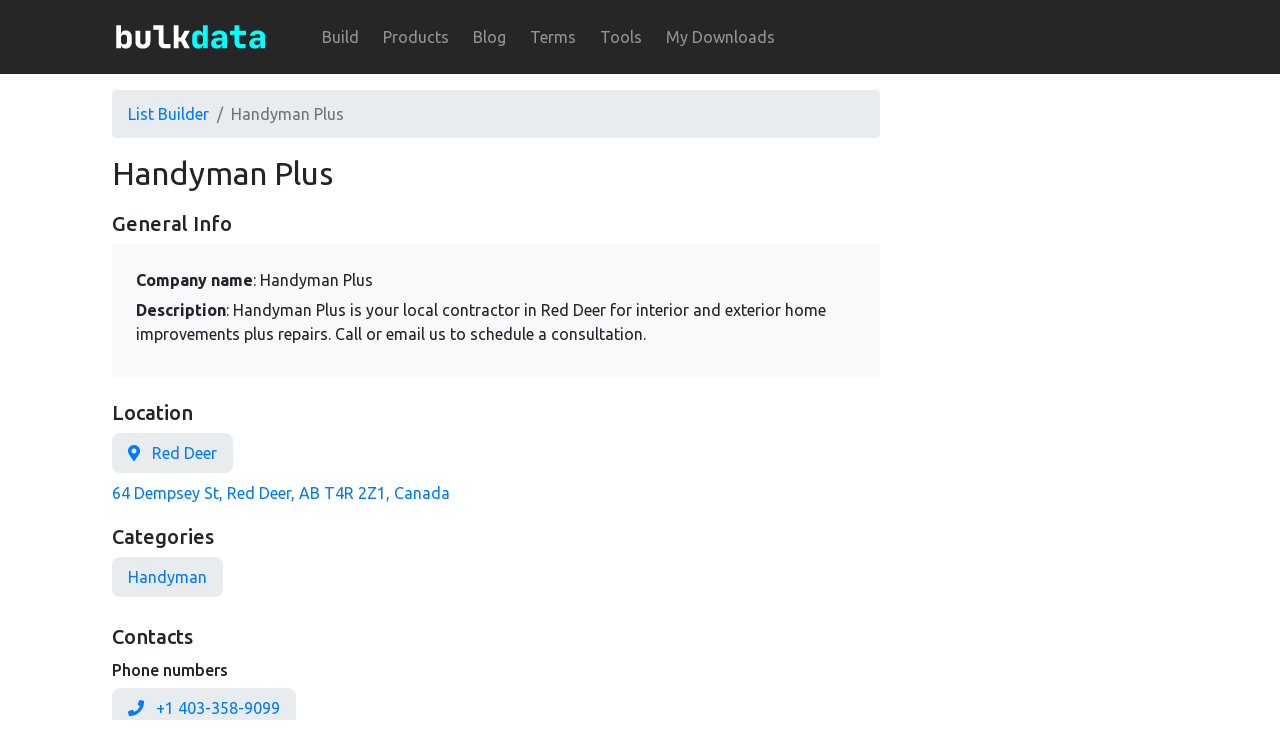

--- FILE ---
content_type: text/html; charset=utf-8
request_url: https://bulkdata.io/en/dataset/companies/9s2PJ2l14enYa8lyCE7nTl6NkVI6MIwHrFMQFfTBtJcFWdF9Vi8Fl2rixG/view
body_size: 5839
content:











<!doctype html>
<html lang="en">
<head>
    <meta charset="utf-8">
    <meta name="viewport" content="width=device-width, initial-scale=1, shrink-to-fit=no">

    <title>Handyman Plus - Businesses List - bulkdata</title>
    <meta name="description" content="Handyman Plus - information about company, Handyman Plus is your local contractor in Red Deer for interior and exterior home improvements plus repairs. Call or email us to schedule a consultation.">

    <!-- Global site tag (gtag.js) - Google Analytics -->
    <script async src="https://www.googletagmanager.com/gtag/js?id=G-HMNC044GBN"></script>
    <script>
      window.dataLayer = window.dataLayer || [];
      function gtag(){dataLayer.push(arguments);}
      gtag('js', new Date());

      gtag('config', 'G-HMNC044GBN');
    </script>
    <!-- End Google Analytics -->
    <meta name="theme-color" content="#121212">

    <!-- Icons -->

    <!-- Generics icons -->
    <link rel="icon" href="/static/icon/favicon-32.png" sizes="32x32">
    <link rel="icon" href="/static/icon/favicon-57.png" sizes="57x57">
    <link rel="icon" href="/static/icon/favicon-72.png" sizes="72x72">
    <link rel="icon" href="/static/icon/favicon-96.png" sizes="96x96">
    <link rel="icon" href="/static/icon/favicon-120.png" sizes="120x120">
    <link rel="icon" href="/static/icon/favicon-128.png" sizes="128x128">
    <link rel="icon" href="/static/icon/favicon-144.png" sizes="144x144">
    <link rel="icon" href="/static/icon/favicon-152.png" sizes="152x152">
    <link rel="icon" href="/static/icon/favicon-195.png" sizes="195x195">
    <link rel="icon" href="/static/icon/favicon-228.png" sizes="228x228">

    <!-- Android -->
    <link rel="shortcut icon" sizes="195x195" href="/static/icon/favicon-195.png">

    <!-- iOS -->
    <link rel="apple-touch-icon" href="/static/icon/favicon-120.png" sizes="120x120">
    <link rel="apple-touch-icon" href="/static/icon/favicon-152.png" sizes="152x152">
    <link rel="apple-touch-icon" href="/static/icon/favicon-195.png" sizes="195x195">
    <link rel="apple-touch-icon" href="/static/icon/favicon-228.png" sizes="228x228">

    <!-- Windows 8 IE 10-->
    <meta name="msapplication-TileColor" content="#121212">
    <meta name="msapplication-TileImage" content="/static/icon/favicon-144.png">

    <!-- Safari Mask -->
    <link rel="mask-icon" href="/static/icon/favicon_transparent.svg">

    <link rel="sitemap" type="application/xml" title="Sitemap"
          href="/sitemap.xml"/>

    
        
    
        
            <link rel="alternate"
                  href="https://bulkdata.io/en-gb/dataset/companies/9s2PJ2l14enYa8lyCE7nTl6NkVI6MIwHrFMQFfTBtJcFWdF9Vi8Fl2rixG/view"
                  hreflang="en-gb">
        
    

    <link rel="alternate"
          href="https://bulkdata.io/en/dataset/companies/9s2PJ2l14enYa8lyCE7nTl6NkVI6MIwHrFMQFfTBtJcFWdF9Vi8Fl2rixG/view"
          hreflang="x-default">

    

    <link href="/static/lib/bootstrap.min.css" rel="stylesheet" type="text/css" media="all"/>
    <link href="/static/css/main.css" rel="stylesheet" type="text/css" media="all"/>
</head>
<body>

<nav class="navbar navbar-expand-md site-header navbar-dark py-1 px-md-5">
    <a class="navbar-brand py-2 pl-md-5 ml-md-2" href="/en">
        <svg width="174" height="50" viewBox="0 0 393 113" fill="none" xmlns="http://www.w3.org/2000/svg">
            <path d="M27.536 30.16H38.336V42.4C38.336 43.072 38.312 43.816 38.264 44.632C38.264 45.4 38.24 46.12 38.192 46.792C38.096 47.608 38.024 48.424 37.976 49.24H38.696C39.08 46.888 40.16 45.04 41.936 43.696C43.76 42.352 46.088 41.68 48.92 41.68C51.032 41.68 52.928 42.04 54.608 42.76C56.288 43.48 57.728 44.512 58.928 45.856C60.176 47.2 61.112 48.832 61.736 50.752C62.408 52.672 62.744 54.808 62.744 57.16V66.88C62.744 69.328 62.408 71.536 61.736 73.504C61.112 75.424 60.176 77.08 58.928 78.472C57.728 79.816 56.288 80.872 54.608 81.64C52.928 82.36 51.032 82.72 48.92 82.72C46.088 82.72 43.76 82.048 41.936 80.704C40.16 79.36 39.08 77.488 38.696 75.088H38.048V82H27.536V30.16ZM38.336 66.88C38.336 68.752 38.936 70.288 40.136 71.488C41.336 72.688 43.016 73.288 45.176 73.288C47.336 73.288 48.992 72.664 50.144 71.416C51.344 70.168 51.944 68.536 51.944 66.52V57.52C51.944 55.504 51.32 53.92 50.072 52.768C48.872 51.616 47.24 51.04 45.176 51.04C43.112 51.04 41.456 51.64 40.208 52.84C38.96 53.992 38.336 55.552 38.336 57.52V66.88ZM81.6519 42.4V66.52C81.6519 71.08 83.6919 73.36 87.7719 73.36C91.8519 73.36 93.8919 71.08 93.8919 66.52V42.4H104.692V66.592C104.692 71.68 103.18 75.64 100.156 78.472C97.1799 81.304 93.0519 82.72 87.7719 82.72C82.3959 82.72 78.2199 81.304 75.2439 78.472C72.3159 75.592 70.8519 71.632 70.8519 66.592V42.4H81.6519ZM111.144 39.88V30.16H134.184V68.32C134.184 69.568 134.52 70.552 135.192 71.272C135.912 71.944 136.896 72.28 138.144 72.28H150.024V82H137.064C132.792 82 129.432 80.8 126.984 78.4C124.584 75.952 123.384 72.592 123.384 68.32V39.88H111.144ZM157.556 30.16H168.356V57.376H173.684L181.964 42.4H193.988L182.972 61.768L194.204 82H181.964L173.612 66.448H168.356V82H157.556V30.16Z"
                  fill="white"></path>
            <path d="M199.144 57.16C199.144 54.808 199.456 52.672 200.08 50.752C200.752 48.832 201.688 47.2 202.888 45.856C204.136 44.512 205.6 43.48 207.28 42.76C209.008 42.04 210.904 41.68 212.968 41.68C215.8 41.68 218.104 42.352 219.88 43.696C221.704 45.04 222.808 46.888 223.192 49.24H223.912C223.864 48.424 223.816 47.608 223.768 46.792C223.672 46.072 223.6 45.328 223.552 44.56C223.552 43.744 223.552 43.024 223.552 42.4V30.16H234.352V82H223.912V75.088H223.192C222.808 77.488 221.704 79.36 219.88 80.704C218.104 82.048 215.8 82.72 212.968 82.72C210.904 82.72 209.008 82.36 207.28 81.64C205.6 80.872 204.136 79.816 202.888 78.472C201.688 77.08 200.752 75.424 200.08 73.504C199.456 71.536 199.144 69.328 199.144 66.88V57.16ZM209.944 57.52V66.52C209.944 68.536 210.52 70.168 211.672 71.416C212.872 72.664 214.552 73.288 216.712 73.288C218.872 73.288 220.552 72.688 221.752 71.488C222.952 70.288 223.552 68.752 223.552 66.88V57.52C223.552 55.552 222.928 53.992 221.68 52.84C220.432 51.64 218.776 51.04 216.712 51.04C214.648 51.04 212.992 51.616 211.744 52.768C210.544 53.92 209.944 55.504 209.944 57.52ZM241.955 71.2C241.955 67.168 243.419 64 246.347 61.696C249.275 59.344 253.259 58.168 258.299 58.168H266.867V54.64C266.867 53.248 266.267 52.12 265.067 51.256C263.915 50.392 262.331 49.96 260.315 49.96C258.539 49.96 257.051 50.296 255.851 50.968C254.699 51.592 253.955 52.456 253.619 53.56H243.179C243.467 51.736 244.067 50.104 244.979 48.664C245.939 47.176 247.163 45.928 248.651 44.92C250.139 43.864 251.867 43.072 253.835 42.544C255.803 41.968 257.963 41.68 260.315 41.68C262.907 41.68 265.259 41.992 267.371 42.616C269.531 43.24 271.355 44.128 272.843 45.28C274.379 46.384 275.555 47.728 276.371 49.312C277.235 50.896 277.667 52.672 277.667 54.64V82H267.371V74.08H266.723C266.387 76.768 265.115 78.88 262.907 80.416C260.747 81.952 257.939 82.72 254.483 82.72C250.643 82.72 247.595 81.688 245.339 79.624C243.083 77.56 241.955 74.752 241.955 71.2ZM252.755 69.472C252.755 71.008 253.283 72.232 254.339 73.144C255.443 74.008 257.003 74.44 259.019 74.44C261.323 74.44 263.195 73.912 264.635 72.856C266.123 71.752 266.867 70.36 266.867 68.68V64.648H258.299C256.619 64.648 255.275 65.08 254.267 65.944C253.259 66.76 252.755 67.936 252.755 69.472ZM284.551 42.4H294.991V30.16H305.791V42.4H320.551V52.12H305.791V68.32C305.791 69.568 306.127 70.552 306.799 71.272C307.519 71.944 308.503 72.28 309.751 72.28H319.831V82H308.671C304.399 82 301.039 80.8 298.591 78.4C296.191 75.952 294.991 72.592 294.991 68.32V52.12H284.551V42.4ZM328.299 71.2C328.299 67.168 329.763 64 332.691 61.696C335.619 59.344 339.603 58.168 344.643 58.168H353.211V54.64C353.211 53.248 352.611 52.12 351.411 51.256C350.259 50.392 348.675 49.96 346.659 49.96C344.883 49.96 343.395 50.296 342.195 50.968C341.043 51.592 340.299 52.456 339.963 53.56H329.523C329.811 51.736 330.411 50.104 331.323 48.664C332.283 47.176 333.507 45.928 334.995 44.92C336.483 43.864 338.211 43.072 340.179 42.544C342.147 41.968 344.307 41.68 346.659 41.68C349.251 41.68 351.603 41.992 353.715 42.616C355.875 43.24 357.699 44.128 359.187 45.28C360.723 46.384 361.899 47.728 362.715 49.312C363.579 50.896 364.011 52.672 364.011 54.64V82H353.715V74.08H353.067C352.731 76.768 351.459 78.88 349.251 80.416C347.091 81.952 344.283 82.72 340.827 82.72C336.987 82.72 333.939 81.688 331.683 79.624C329.427 77.56 328.299 74.752 328.299 71.2ZM339.099 69.472C339.099 71.008 339.627 72.232 340.683 73.144C341.787 74.008 343.347 74.44 345.363 74.44C347.667 74.44 349.539 73.912 350.979 72.856C352.467 71.752 353.211 70.36 353.211 68.68V64.648H344.643C342.963 64.648 341.619 65.08 340.611 65.944C339.603 66.76 339.099 67.936 339.099 69.472Z"
                  fill="#00FFFF"></path>
        </svg>
    </a>

    <button class="navbar-toggler" type="button" data-toggle="collapse" data-target="#collapsibleNavbar">
        <span class="navbar-toggler-icon"></span>
    </button>

    <div class="collapse navbar-collapse" id="collapsibleNavbar">
        <ul class="navbar-nav">
            <li class="nav-item mr-md-2">
                <a class="nav-link" href="/en/dataset/companies">Build</a>
            </li>
            <li class="nav-item mr-md-2">
                <a class="nav-link" href="/en/products/">Products</a>
            </li>
            <li class="nav-item mr-md-2">
                <a class="nav-link" href="/en/blog">Blog</a>
            </li>
            <li class="nav-item mr-md-2">
                <a class="nav-link" href="/en/terms">Terms</a>
            </li>
            <li class="nav-item mr-md-2">
                <a class="nav-link" href="/en/tools">Tools</a>
            </li>
            <li class="nav-item mr-md-2">
                <a class="nav-link" href="/en/orders">My Downloads</a>
            </li>

            
        </ul>
    </div>
</nav>


    <div class="dataset-content-container p-4 p-lg-0">
        <div class="dataset-detail-container">
            <nav aria-label="breadcrumb" class="mt-3">
                <ol class="breadcrumb">
                    <li class="breadcrumb-item"><a href="/en/dataset/companies">List Builder</a></li>
                    <li class="breadcrumb-item active" aria-current="page">Handyman Plus</li>
                </ol>
            </nav>

            <h2 class="display-5 font-weight-normal">Handyman Plus</h2>
            <h5>General Info</h5>

            <div class="mb-4 p-4 bg-light">
                <p class="dataset-item">
                    <b>Company name</b>: Handyman Plus
                </p>

                
                    <p class="dataset-item">
                        <b>Description</b>: Handyman Plus is your local contractor in Red Deer for interior and exterior home improvements plus repairs. Call or email us to schedule a consultation.
                    </p>
                



            </div>

            
                <h5>Location</h5>

                
                    <a
                            href="https://www.google.com/maps/search/?api=1&query=Red%20Deer"
                            target="_blank" rel="nofollow">
                        <div class="dataset-badge dataset-badge-active"><i class="icon fas fa-map-marker-alt"></i>
                            &nbsp; Red Deer</div>
                    </a>

                

                
                    <p class="dataset-item">
                        <a
                                href="https://www.google.com/maps/search/?api=1&query=64%20Dempsey%20St%2C%20Red%20Deer%2C%20AB%20T4R%202Z1%2C%20Canada"
                                target="_blank" rel="nofollow">64 Dempsey St, Red Deer, AB T4R 2Z1, Canada</a>
                    </p>
                
            

            <h5>Categories</h5>

            <div>
                
                    <a href="/en/dataset/companies/build?filter-category=handyman">
                        <div class="dataset-badge dataset-badge-active">Handyman</div>
                    </a>
                
            </div>


            <h5>Contacts</h5>

            
                <h6>Phone numbers</h6>

                <div>
                    
                        <a href="tel:+14033589099" target="_blank">
                            <div class="dataset-badge dataset-badge-active"><i
                                    class="icon fas fa-phone"></i> &nbsp; +1 403-358-9099</div>
                        </a>
                    
                </div>
            

            
                <h6>Email</h6>

                <a href="/en/dataset/companies" target="_blank">
                    <div class="dataset-badge" data-toggle="tooltip" data-placement="top"
                         title="Full email available only in the list builder"><i
                            class="icon fas fa-envelope"></i> &nbsp; han●●●●●@gmai●●●.com
                    </div>
                </a>
            

            
                <h6>Website</h6>

                <a href="http://www.handymanplus.ca/" rel="nofollow" target="_blank">
                    <div class="dataset-badge dataset-badge-active">http://www.handymanplus.ca/</div>
                </a>
            
        </div>
    </div>



<footer class="container py-5">
    <div class="row">
        <div class="col-12 col-md">
            <svg width="104" height="30" viewBox="20 0 393 113" fill="none" xmlns="http://www.w3.org/2000/svg">
                <path d="M27.536 30.16H38.336V42.4C38.336 43.072 38.312 43.816 38.264 44.632C38.264 45.4 38.24 46.12 38.192 46.792C38.096 47.608 38.024 48.424 37.976 49.24H38.696C39.08 46.888 40.16 45.04 41.936 43.696C43.76 42.352 46.088 41.68 48.92 41.68C51.032 41.68 52.928 42.04 54.608 42.76C56.288 43.48 57.728 44.512 58.928 45.856C60.176 47.2 61.112 48.832 61.736 50.752C62.408 52.672 62.744 54.808 62.744 57.16V66.88C62.744 69.328 62.408 71.536 61.736 73.504C61.112 75.424 60.176 77.08 58.928 78.472C57.728 79.816 56.288 80.872 54.608 81.64C52.928 82.36 51.032 82.72 48.92 82.72C46.088 82.72 43.76 82.048 41.936 80.704C40.16 79.36 39.08 77.488 38.696 75.088H38.048V82H27.536V30.16ZM38.336 66.88C38.336 68.752 38.936 70.288 40.136 71.488C41.336 72.688 43.016 73.288 45.176 73.288C47.336 73.288 48.992 72.664 50.144 71.416C51.344 70.168 51.944 68.536 51.944 66.52V57.52C51.944 55.504 51.32 53.92 50.072 52.768C48.872 51.616 47.24 51.04 45.176 51.04C43.112 51.04 41.456 51.64 40.208 52.84C38.96 53.992 38.336 55.552 38.336 57.52V66.88ZM81.6519 42.4V66.52C81.6519 71.08 83.6919 73.36 87.7719 73.36C91.8519 73.36 93.8919 71.08 93.8919 66.52V42.4H104.692V66.592C104.692 71.68 103.18 75.64 100.156 78.472C97.1799 81.304 93.0519 82.72 87.7719 82.72C82.3959 82.72 78.2199 81.304 75.2439 78.472C72.3159 75.592 70.8519 71.632 70.8519 66.592V42.4H81.6519ZM111.144 39.88V30.16H134.184V68.32C134.184 69.568 134.52 70.552 135.192 71.272C135.912 71.944 136.896 72.28 138.144 72.28H150.024V82H137.064C132.792 82 129.432 80.8 126.984 78.4C124.584 75.952 123.384 72.592 123.384 68.32V39.88H111.144ZM157.556 30.16H168.356V57.376H173.684L181.964 42.4H193.988L182.972 61.768L194.204 82H181.964L173.612 66.448H168.356V82H157.556V30.16Z"
                      fill="#6c757d"></path>
                <path d="M199.144 57.16C199.144 54.808 199.456 52.672 200.08 50.752C200.752 48.832 201.688 47.2 202.888 45.856C204.136 44.512 205.6 43.48 207.28 42.76C209.008 42.04 210.904 41.68 212.968 41.68C215.8 41.68 218.104 42.352 219.88 43.696C221.704 45.04 222.808 46.888 223.192 49.24H223.912C223.864 48.424 223.816 47.608 223.768 46.792C223.672 46.072 223.6 45.328 223.552 44.56C223.552 43.744 223.552 43.024 223.552 42.4V30.16H234.352V82H223.912V75.088H223.192C222.808 77.488 221.704 79.36 219.88 80.704C218.104 82.048 215.8 82.72 212.968 82.72C210.904 82.72 209.008 82.36 207.28 81.64C205.6 80.872 204.136 79.816 202.888 78.472C201.688 77.08 200.752 75.424 200.08 73.504C199.456 71.536 199.144 69.328 199.144 66.88V57.16ZM209.944 57.52V66.52C209.944 68.536 210.52 70.168 211.672 71.416C212.872 72.664 214.552 73.288 216.712 73.288C218.872 73.288 220.552 72.688 221.752 71.488C222.952 70.288 223.552 68.752 223.552 66.88V57.52C223.552 55.552 222.928 53.992 221.68 52.84C220.432 51.64 218.776 51.04 216.712 51.04C214.648 51.04 212.992 51.616 211.744 52.768C210.544 53.92 209.944 55.504 209.944 57.52ZM241.955 71.2C241.955 67.168 243.419 64 246.347 61.696C249.275 59.344 253.259 58.168 258.299 58.168H266.867V54.64C266.867 53.248 266.267 52.12 265.067 51.256C263.915 50.392 262.331 49.96 260.315 49.96C258.539 49.96 257.051 50.296 255.851 50.968C254.699 51.592 253.955 52.456 253.619 53.56H243.179C243.467 51.736 244.067 50.104 244.979 48.664C245.939 47.176 247.163 45.928 248.651 44.92C250.139 43.864 251.867 43.072 253.835 42.544C255.803 41.968 257.963 41.68 260.315 41.68C262.907 41.68 265.259 41.992 267.371 42.616C269.531 43.24 271.355 44.128 272.843 45.28C274.379 46.384 275.555 47.728 276.371 49.312C277.235 50.896 277.667 52.672 277.667 54.64V82H267.371V74.08H266.723C266.387 76.768 265.115 78.88 262.907 80.416C260.747 81.952 257.939 82.72 254.483 82.72C250.643 82.72 247.595 81.688 245.339 79.624C243.083 77.56 241.955 74.752 241.955 71.2ZM252.755 69.472C252.755 71.008 253.283 72.232 254.339 73.144C255.443 74.008 257.003 74.44 259.019 74.44C261.323 74.44 263.195 73.912 264.635 72.856C266.123 71.752 266.867 70.36 266.867 68.68V64.648H258.299C256.619 64.648 255.275 65.08 254.267 65.944C253.259 66.76 252.755 67.936 252.755 69.472ZM284.551 42.4H294.991V30.16H305.791V42.4H320.551V52.12H305.791V68.32C305.791 69.568 306.127 70.552 306.799 71.272C307.519 71.944 308.503 72.28 309.751 72.28H319.831V82H308.671C304.399 82 301.039 80.8 298.591 78.4C296.191 75.952 294.991 72.592 294.991 68.32V52.12H284.551V42.4ZM328.299 71.2C328.299 67.168 329.763 64 332.691 61.696C335.619 59.344 339.603 58.168 344.643 58.168H353.211V54.64C353.211 53.248 352.611 52.12 351.411 51.256C350.259 50.392 348.675 49.96 346.659 49.96C344.883 49.96 343.395 50.296 342.195 50.968C341.043 51.592 340.299 52.456 339.963 53.56H329.523C329.811 51.736 330.411 50.104 331.323 48.664C332.283 47.176 333.507 45.928 334.995 44.92C336.483 43.864 338.211 43.072 340.179 42.544C342.147 41.968 344.307 41.68 346.659 41.68C349.251 41.68 351.603 41.992 353.715 42.616C355.875 43.24 357.699 44.128 359.187 45.28C360.723 46.384 361.899 47.728 362.715 49.312C363.579 50.896 364.011 52.672 364.011 54.64V82H353.715V74.08H353.067C352.731 76.768 351.459 78.88 349.251 80.416C347.091 81.952 344.283 82.72 340.827 82.72C336.987 82.72 333.939 81.688 331.683 79.624C329.427 77.56 328.299 74.752 328.299 71.2ZM339.099 69.472C339.099 71.008 339.627 72.232 340.683 73.144C341.787 74.008 343.347 74.44 345.363 74.44C347.667 74.44 349.539 73.912 350.979 72.856C352.467 71.752 353.211 70.36 353.211 68.68V64.648H344.643C342.963 64.648 341.619 65.08 340.611 65.944C339.603 66.76 339.099 67.936 339.099 69.472Z"
                      fill="#6c757d"></path>
            </svg>
            <small class="d-block mb-3 text-muted">&copy; 2018-2026</small>
        </div>
        <div class="col-6 col-md">
            <h5>Main</h5>
            <ul class="list-unstyled text-small">
                <li><a class="text-muted" href="/en/dataset/companies">Build</a></li>
                <li><a class="text-muted"
                       href="/en/dataset/companies/categories">All Categories</a>
                </li>
                <li><a class="text-muted" href="/en/products/">Products</a></li>
                <li><a class="text-muted" href="/en/blog">Blog</a></li>
                <li><a class="text-muted" href="/en/orders">My Downloads</a></li>
            </ul>
        </div>
        <div class="col-6 col-md">
            <h5>Resources</h5>
            <ul class="list-unstyled text-small">
                <li><a class="text-muted" href="/en/terms">Terms</a></li>
                <li><a class="text-muted" href="/en/tools">Tools</a></li>
                <li><a class="text-muted" href="/en/contact-us">Contact Us</a></li>
                <li><a class="text-muted" href="/en/privacy">Privacy</a></li>
                <li><a class="text-muted" target="_blank" href="https://medium.com/@zakkcano">Medium</a></li>
                <li><a class="text-muted" target="_blank" href="https://github.com/bulkdataio/bulkdata">GitHub</a></li>
            </ul>
        </div>
        <div class="col-6 col-md">
            <h5>Language</h5>

            <ul class="list-unstyled text-small">
                
                    <li><a class="text-muted"
                           href="/en/dataset/companies/9s2PJ2l14enYa8lyCE7nTl6NkVI6MIwHrFMQFfTBtJcFWdF9Vi8Fl2rixG/view">English US</a>
                    </li>
                
                    <li><a class="text-muted"
                           href="/en-gb/dataset/companies/9s2PJ2l14enYa8lyCE7nTl6NkVI6MIwHrFMQFfTBtJcFWdF9Vi8Fl2rixG/view">British English</a>
                    </li>
                
            </ul>
        </div>
    </div>
</footer>

<script src="/static/lib/jquery.min.js"></script>
<script src="/static/lib/popper.min.js"></script>
<script src="/static/lib/bootstrap.min.js"></script>
<script src="/static/lib/fontawesome.js"></script>


    <script>
        $(function () {
            $('[data-toggle="tooltip"]').tooltip()
        })
    </script>

<link rel="preconnect" href="https://fonts.googleapis.com">
<link rel="preconnect" href="https://fonts.gstatic.com" crossorigin>
<link href="https://fonts.googleapis.com/css2?family=Ubuntu:wght@400;500;700&display=swap" rel="stylesheet">
</body>
</html>


--- FILE ---
content_type: text/css
request_url: https://bulkdata.io/static/css/main.css
body_size: 2560
content:
body {
    font-family: 'Ubuntu', sans-serif !important;
}

.bd-placeholder-img {
    font-size: 1.125rem;
    text-anchor: middle;
    -webkit-user-select: none;
    -moz-user-select: none;
    -ms-user-select: none;
    user-select: none;
}

@media (min-width: 768px) {
    .bd-placeholder-img-lg {
        font-size: 3.5rem;
    }
}

.container {
    max-width: 768px;
}

@media (min-width: 768px) {
    .container {
        margin-left: 6.6rem;
    }
}

.dataset-content-container {
    max-width: 992px;
}

@media (min-width: 992px) {
    .dataset-content-container {
        margin-left: 7.0rem;
    }
}

/* Dataset */

.dataset-item {
    margin-bottom: 0.4rem !important;
}

.dataset-detail-container {
    max-width: 768px;
}

.dataset-detail-container h5 {
    margin-top: 20px;
}

.dataset-detail-container h6 {
    margin-top: 12px;
}

.dataset-badge {
    display: inline-block;
    padding: 8px 16px;
    border-radius: 8px;
    background: #e9ecef;
    margin-right: 8px;
    margin-bottom: 8px;
}

.dataset-badge-active {
    cursor: pointer;
}

.dataset-badge-active:hover {
    background: #d3d7dc;
}

.dataset-form {
    opacity: 0;
    min-height: 120px;
}

.base-content {
    margin-top: 32px;
}

/**
Header
 */

.site-header {
    background-color: rgba(0, 0, 0, .85);
}

.site-header a {
    color: #999;
    transition: ease-in-out color .15s;
    padding-left: 1em;
    padding-right: 1em;
}

.site-header a:hover {
    color: #fff;
    text-decoration: none;
}

/*
 * Extra utilities
 */

.flex-equal > * {
    -ms-flex: 1;
    flex: 1;
}

@media (min-width: 768px) {
    .flex-md-equal > * {
        -ms-flex: 1;
        flex: 1;
    }
}

.btn > .icon {
    margin-right: 10px;
    width: 20px;
    height: 20px;
    display: inline-block;
}

.overflow-hidden {
    overflow: hidden;
}

/** Excel **/
.excel-main-window {
    background: #e5e5e5;
    border-radius: 6px;
    overflow: hidden;
}

.excel-header {
    display: flex;
    flex-direction: row;
    align-items: center;
    background: #1d6f42;
    text-align: center;
    height: 36px;
    padding-left: 10px;
}

.excel-header-button {
    border-radius: 16px;
    background: white;
    display: inline-block;
    width: 12px;
    height: 12px;
    margin-right: 6px;
    opacity: 0.4;
}

.excel-header-title {
    color: white;
    font-size: 14px;
    margin-left: -36px;
    flex-grow: 1;
    opacity: 0.8;
}

.excel-footer {
    padding: 6px 6px 6px 12px;
    font-size: 14px;
    background: #e0e0e0;
    color: #727272;
}

.excel-buy-banner {
    position: absolute;
    pointer-events: none;
    width: 100%;
    display: none;
    opacity: 0;
    bottom: 0;
    height: 160px;
    padding-top: 124px;
    color: #5c5c5c;
    text-shadow: 0 0 4px rgba(255, 255, 255, 1);
    background: linear-gradient(0deg, rgba(255, 255, 255, 1) 0%, rgba(255, 255, 255, 0.91) 30%, rgba(255, 255, 255, 0) 100%);
    text-align: center;
}

.excel-main-content {
    position: relative;
    height: 350px;
    max-width: 100%;
}

.jexcel_container {
    max-width: 100%;
}

.stats-card {
    text-align: center;
}

.landing-feature-card {
    height: 250px;
    text-align: center;
}

.landing-feature-card > .icon {
    margin: 1em;
    color: #212529;
    background: #ffc107;
    border-radius: 50%;
    width: 84px;
    height: 84px;
    line-height: 84px;
    text-align: center;
    font-size: 2.5em;
}

.paypal-buttons-container {
    max-width: 300px;
    height: 50px;
    margin-bottom: 6px;
}

.footer-paypal-buttons-container {
    margin-top: 12px;
    height: 50px;
}

@keyframes horizontal-scale {
    from {
        transform: translateY(0px);
    }

    to {
        transform: translateY(-12px);
    }
}

.detail-down-chevron {
    text-align: center;
    font-size: 32px;
    color: #ddd;
    cursor: pointer;

    animation-duration: 1s;
    animation-name: horizontal-scale;
    animation-iteration-count: infinite;
    animation-direction: alternate;
}

.landing-top-list {
    list-style: none;
}

.landing-top-list > li > i {
    margin: 5px 10px 5px 5px;
    color: #212529;
    background: #ffc107;
    border-radius: 50%;
    width: 32px;
    height: 32px;
    line-height: 32px;
    text-align: center;
    font-size: 16px;
}

.list-card-body {
    min-height: 150px;
    padding-bottom: 0;
}

.landing-reviews-list-row {
    margin-bottom: 16px;
}

.landing-review-icon {
    float: right;
    color: #c9c9c9;
    background: #ececec;
    border-radius: 50%;
    width: 48px;
    height: 48px;
    margin: 32px 0 0;
    line-height: 48px !important;
    text-align: center;
    font-size: 18px;
}

.landing-review-comment {
    display: inline-block;
    background: #ececec;
    border-radius: 8px;
    padding: 12px;
    margin-top: 8px;
}

.landing-review-username {
    font-weight: bold;
    margin-left: 12px;
    margin-right: 8px;
}

.landing-review-rating-bar {
    display: inline-block;
}

.landing-review-rating-bar-star {
    display: inline-block;
    font-size: 14px;
    color: #ffc107;
}

.landing-review-rating-bar-star-light {
    color: #dbdbdb !important;
}

/* Comparison table */
.comparison-table {
    border-spacing: 16px;
}

.comparison-table .comparison-table-parameter-column {
    text-align: left;
    color: #7d7d7d;
    font-weight: 500;
}

.comparison-table th, td {
    padding: 6px 12px;
    text-align: center;
    vertical-align: middle;
}

.comparison-table td {
    border-top: 2px solid #f1f1f1;
    border-bottom: 2px solid #f1f1f1;
}

@media (min-width: 768px) {
    .comparison-table td {
        min-width: 170px;
    }
}

.comparison-table .download-buttons-cell {
    border: none;
}

.comparison-table .fa-check {
    margin: 5px 10px 5px 5px;
    color: #212529;
    background: #ffc107;
    border-radius: 50%;
    width: 24px;
    height: 24px;
    line-height: 24px;
    text-align: center;
    font-size: 12px;
}

/* Login form */
.login-form {
    max-width: 300px;
}

.login-form-login-button {
    margin-top: 16px;
}

.message-panel {
    max-width: 800px;
}

.product-detail-header-buy-button-bar {
    margin-bottom: 12px;
}

/* Download free version form */
.download-free-version-button-confirm {
    margin-top: 16px;
    margin-bottom: 16px;
}

.download-free-version-subscribe-checkbox {
    margin-top: 32px;
    font-size: 14px;
    color: #929292;
}

.download-free-version-result-message {
    margin-bottom: 32px;
}

.blog-text {
    font-family: Georgia, Cambria, "Times New Roman", Times, serif;
    font-size: 20px;
}

.blog-text > p {
    margin-bottom: 32px;
}

.blog-text > h1 {
    font-family: "Helvetica Neue", Helvetica, Arial, sans-serif;
}

.blog-text > h2 {
    font-family: "Helvetica Neue", Helvetica, Arial, sans-serif;
}

.blog-text > h3 {
    font-family: "Helvetica Neue", Helvetica, Arial, sans-serif;
}

.blog-text > h4 {
    font-family: "Helvetica Neue", Helvetica, Arial, sans-serif;
}

.blog-text > h2 {
    margin-top: 18px;
    margin-bottom: 18px;
}

.blog-text > h3 {
    font-size: 16px !important;
}

.blog-list-description {
    text-decoration: none !important;
    color: black;
    opacity: 0.8;
}

.blog-list-description:hover {
    text-decoration: none !important;
}

.blog-profile {
    display: flex;
    flex-direction: row;
    align-items: center;
    margin-bottom: 24px;
}

.blog-profile-picture {
    width: 52px;
    height: 52px;
    border-radius: 50%;
    margin-right: 12px;
}

.blog-profile-info > p {
    margin: 0;
}

.highlighted-number-stat::before {
    content: '';
    display: block;
    background: #ffc107;
    width: 280px;
    height: 70px;
    position: absolute;
    z-index: -1;
    margin-top: 10px;
    left: 50%;
    transform: rotate(-3deg) translateX(-50%);
}

.highlighted-number-stat-span {
    color: black;
    background: #ffc107;
    box-shadow: 2px 0 0 #ffc107, -2px 0 0 #ffc107;
    transform: rotate(-3deg) translateX(-50%);
}


.header-product-stats {
    color: #6f6f6f;
    margin-left: 16px;
}

.header-product-stats-watching {
    animation: live-highlight 4s infinite;
}

@keyframes live-highlight {
    0% {
        color: #6f6f6f;
    }
    15% {
        color: #6f6f6f;
    }
    30% {
        color: #deb00a;
    }
    35% {
        color: #6f6f6f;
    }
    100% {
        color: #6f6f6f;
    }
}

.header-product-stats > i {
    margin-right: 8px;
}